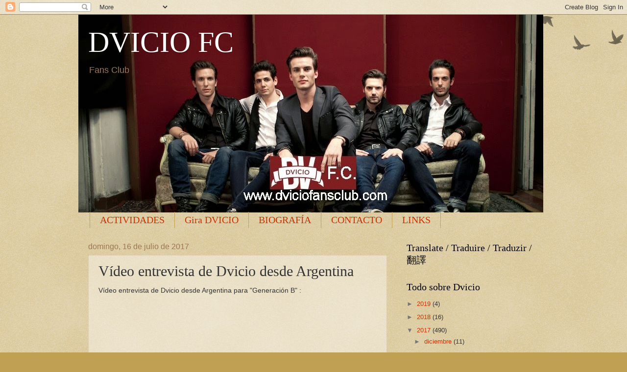

--- FILE ---
content_type: text/html; charset=UTF-8
request_url: http://dvicioparaisofc.blogspot.com/2017/07/video-entrevista-de-dvicio-desde_16.html
body_size: 14618
content:
<!DOCTYPE html>
<html class='v2' dir='ltr' lang='es'>
<head>
<link href='https://www.blogger.com/static/v1/widgets/335934321-css_bundle_v2.css' rel='stylesheet' type='text/css'/>
<meta content='width=1100' name='viewport'/>
<meta content='text/html; charset=UTF-8' http-equiv='Content-Type'/>
<meta content='blogger' name='generator'/>
<link href='http://dvicioparaisofc.blogspot.com/favicon.ico' rel='icon' type='image/x-icon'/>
<link href='http://dvicioparaisofc.blogspot.com/2017/07/video-entrevista-de-dvicio-desde_16.html' rel='canonical'/>
<link rel="alternate" type="application/atom+xml" title="DVICIO FC - Atom" href="http://dvicioparaisofc.blogspot.com/feeds/posts/default" />
<link rel="alternate" type="application/rss+xml" title="DVICIO FC - RSS" href="http://dvicioparaisofc.blogspot.com/feeds/posts/default?alt=rss" />
<link rel="service.post" type="application/atom+xml" title="DVICIO FC - Atom" href="https://www.blogger.com/feeds/766803013212278196/posts/default" />

<link rel="alternate" type="application/atom+xml" title="DVICIO FC - Atom" href="http://dvicioparaisofc.blogspot.com/feeds/3931151669782551287/comments/default" />
<!--Can't find substitution for tag [blog.ieCssRetrofitLinks]-->
<link href='https://i.ytimg.com/vi/OQmJ5xdccaE/hqdefault.jpg' rel='image_src'/>
<meta content='http://dvicioparaisofc.blogspot.com/2017/07/video-entrevista-de-dvicio-desde_16.html' property='og:url'/>
<meta content='Vídeo entrevista de Dvicio desde Argentina' property='og:title'/>
<meta content='Todo sobre el grupo DVICIO : entrevistas , fechas de conciertos , fotos , videoclips , canciones , información' property='og:description'/>
<meta content='https://lh3.googleusercontent.com/blogger_img_proxy/AEn0k_voNCYwE39pUkgftBmEHJBawLCalwyGSlSP0YFWI_o4BO_ABwV55IDK36M3Y-cJGqTpkuDTbuWHadry3VmvZcMXe5vcx399jldj3S5DJNASduF1=w1200-h630-n-k-no-nu' property='og:image'/>
<title>DVICIO FC: Vídeo entrevista de Dvicio desde Argentina</title>
<style id='page-skin-1' type='text/css'><!--
/*
-----------------------------------------------
Blogger Template Style
Name:     Watermark
Designer: Blogger
URL:      www.blogger.com
----------------------------------------------- */
/* Use this with templates/1ktemplate-*.html */
/* Content
----------------------------------------------- */
body {
font: normal normal 14px Arial, Tahoma, Helvetica, FreeSans, sans-serif;
color: #333333;
background: #c0a154 url(https://resources.blogblog.com/blogblog/data/1kt/watermark/body_background_birds.png) repeat scroll top left;
}
html body .content-outer {
min-width: 0;
max-width: 100%;
width: 100%;
}
.content-outer {
font-size: 92%;
}
a:link {
text-decoration:none;
color: #cc3300;
}
a:visited {
text-decoration:none;
color: #993322;
}
a:hover {
text-decoration:underline;
color: #ff3300;
}
.body-fauxcolumns .cap-top {
margin-top: 30px;
background: transparent url(https://resources.blogblog.com/blogblog/data/1kt/watermark/body_overlay_birds.png) no-repeat scroll top right;
height: 121px;
}
.content-inner {
padding: 0;
}
/* Header
----------------------------------------------- */
.header-inner .Header .titlewrapper,
.header-inner .Header .descriptionwrapper {
padding-left: 20px;
padding-right: 20px;
}
.Header h1 {
font: normal normal 60px Georgia, Utopia, 'Palatino Linotype', Palatino, serif;
color: #ffffff;
text-shadow: 2px 2px rgba(0, 0, 0, .1);
}
.Header h1 a {
color: #ffffff;
}
.Header .description {
font-size: 140%;
color: #997755;
}
/* Tabs
----------------------------------------------- */
.tabs-inner .section {
margin: 0 20px;
}
.tabs-inner .PageList, .tabs-inner .LinkList, .tabs-inner .Labels {
margin-left: -11px;
margin-right: -11px;
background-color: transparent;
border-top: 0 solid #ffffff;
border-bottom: 0 solid #ffffff;
-moz-box-shadow: 0 0 0 rgba(0, 0, 0, .3);
-webkit-box-shadow: 0 0 0 rgba(0, 0, 0, .3);
-goog-ms-box-shadow: 0 0 0 rgba(0, 0, 0, .3);
box-shadow: 0 0 0 rgba(0, 0, 0, .3);
}
.tabs-inner .PageList .widget-content,
.tabs-inner .LinkList .widget-content,
.tabs-inner .Labels .widget-content {
margin: -3px -11px;
background: transparent none  no-repeat scroll right;
}
.tabs-inner .widget ul {
padding: 2px 25px;
max-height: 34px;
background: transparent none no-repeat scroll left;
}
.tabs-inner .widget li {
border: none;
}
.tabs-inner .widget li a {
display: inline-block;
padding: .25em 1em;
font: normal normal 20px Georgia, Utopia, 'Palatino Linotype', Palatino, serif;
color: #cc3300;
border-right: 1px solid #c0a154;
}
.tabs-inner .widget li:first-child a {
border-left: 1px solid #c0a154;
}
.tabs-inner .widget li.selected a, .tabs-inner .widget li a:hover {
color: #000000;
}
/* Headings
----------------------------------------------- */
h2 {
font: normal normal 20px Georgia, Utopia, 'Palatino Linotype', Palatino, serif;
color: #000000;
margin: 0 0 .5em;
}
h2.date-header {
font: normal normal 16px Arial, Tahoma, Helvetica, FreeSans, sans-serif;
color: #997755;
}
/* Main
----------------------------------------------- */
.main-inner .column-center-inner,
.main-inner .column-left-inner,
.main-inner .column-right-inner {
padding: 0 5px;
}
.main-outer {
margin-top: 0;
background: transparent none no-repeat scroll top left;
}
.main-inner {
padding-top: 30px;
}
.main-cap-top {
position: relative;
}
.main-cap-top .cap-right {
position: absolute;
height: 0;
width: 100%;
bottom: 0;
background: transparent none repeat-x scroll bottom center;
}
.main-cap-top .cap-left {
position: absolute;
height: 245px;
width: 280px;
right: 0;
bottom: 0;
background: transparent none no-repeat scroll bottom left;
}
/* Posts
----------------------------------------------- */
.post-outer {
padding: 15px 20px;
margin: 0 0 25px;
background: transparent url(https://resources.blogblog.com/blogblog/data/1kt/watermark/post_background_birds.png) repeat scroll top left;
_background-image: none;
border: dotted 1px #ccbb99;
-moz-box-shadow: 0 0 0 rgba(0, 0, 0, .1);
-webkit-box-shadow: 0 0 0 rgba(0, 0, 0, .1);
-goog-ms-box-shadow: 0 0 0 rgba(0, 0, 0, .1);
box-shadow: 0 0 0 rgba(0, 0, 0, .1);
}
h3.post-title {
font: normal normal 30px Georgia, Utopia, 'Palatino Linotype', Palatino, serif;
margin: 0;
}
.comments h4 {
font: normal normal 30px Georgia, Utopia, 'Palatino Linotype', Palatino, serif;
margin: 1em 0 0;
}
.post-body {
font-size: 105%;
line-height: 1.5;
position: relative;
}
.post-header {
margin: 0 0 1em;
color: #997755;
}
.post-footer {
margin: 10px 0 0;
padding: 10px 0 0;
color: #997755;
border-top: dashed 1px #777777;
}
#blog-pager {
font-size: 140%
}
#comments .comment-author {
padding-top: 1.5em;
border-top: dashed 1px #777777;
background-position: 0 1.5em;
}
#comments .comment-author:first-child {
padding-top: 0;
border-top: none;
}
.avatar-image-container {
margin: .2em 0 0;
}
/* Comments
----------------------------------------------- */
.comments .comments-content .icon.blog-author {
background-repeat: no-repeat;
background-image: url([data-uri]);
}
.comments .comments-content .loadmore a {
border-top: 1px solid #777777;
border-bottom: 1px solid #777777;
}
.comments .continue {
border-top: 2px solid #777777;
}
/* Widgets
----------------------------------------------- */
.widget ul, .widget #ArchiveList ul.flat {
padding: 0;
list-style: none;
}
.widget ul li, .widget #ArchiveList ul.flat li {
padding: .35em 0;
text-indent: 0;
border-top: dashed 1px #777777;
}
.widget ul li:first-child, .widget #ArchiveList ul.flat li:first-child {
border-top: none;
}
.widget .post-body ul {
list-style: disc;
}
.widget .post-body ul li {
border: none;
}
.widget .zippy {
color: #777777;
}
.post-body img, .post-body .tr-caption-container, .Profile img, .Image img,
.BlogList .item-thumbnail img {
padding: 5px;
background: #fff;
-moz-box-shadow: 1px 1px 5px rgba(0, 0, 0, .5);
-webkit-box-shadow: 1px 1px 5px rgba(0, 0, 0, .5);
-goog-ms-box-shadow: 1px 1px 5px rgba(0, 0, 0, .5);
box-shadow: 1px 1px 5px rgba(0, 0, 0, .5);
}
.post-body img, .post-body .tr-caption-container {
padding: 8px;
}
.post-body .tr-caption-container {
color: #333333;
}
.post-body .tr-caption-container img {
padding: 0;
background: transparent;
border: none;
-moz-box-shadow: 0 0 0 rgba(0, 0, 0, .1);
-webkit-box-shadow: 0 0 0 rgba(0, 0, 0, .1);
-goog-ms-box-shadow: 0 0 0 rgba(0, 0, 0, .1);
box-shadow: 0 0 0 rgba(0, 0, 0, .1);
}
/* Footer
----------------------------------------------- */
.footer-outer {
color:#ccbb99;
background: #330000 url(https://resources.blogblog.com/blogblog/data/1kt/watermark/body_background_navigator.png) repeat scroll top left;
}
.footer-outer a {
color: #ff7755;
}
.footer-outer a:visited {
color: #dd5533;
}
.footer-outer a:hover {
color: #ff9977;
}
.footer-outer .widget h2 {
color: #eeddbb;
}
/* Mobile
----------------------------------------------- */
body.mobile  {
background-size: 100% auto;
}
.mobile .body-fauxcolumn-outer {
background: transparent none repeat scroll top left;
}
html .mobile .mobile-date-outer {
border-bottom: none;
background: transparent url(https://resources.blogblog.com/blogblog/data/1kt/watermark/post_background_birds.png) repeat scroll top left;
_background-image: none;
margin-bottom: 10px;
}
.mobile .main-inner .date-outer {
padding: 0;
}
.mobile .main-inner .date-header {
margin: 10px;
}
.mobile .main-cap-top {
z-index: -1;
}
.mobile .content-outer {
font-size: 100%;
}
.mobile .post-outer {
padding: 10px;
}
.mobile .main-cap-top .cap-left {
background: transparent none no-repeat scroll bottom left;
}
.mobile .body-fauxcolumns .cap-top {
margin: 0;
}
.mobile-link-button {
background: transparent url(https://resources.blogblog.com/blogblog/data/1kt/watermark/post_background_birds.png) repeat scroll top left;
}
.mobile-link-button a:link, .mobile-link-button a:visited {
color: #cc3300;
}
.mobile-index-date .date-header {
color: #997755;
}
.mobile-index-contents {
color: #333333;
}
.mobile .tabs-inner .section {
margin: 0;
}
.mobile .tabs-inner .PageList {
margin-left: 0;
margin-right: 0;
}
.mobile .tabs-inner .PageList .widget-content {
margin: 0;
color: #000000;
background: transparent url(https://resources.blogblog.com/blogblog/data/1kt/watermark/post_background_birds.png) repeat scroll top left;
}
.mobile .tabs-inner .PageList .widget-content .pagelist-arrow {
border-left: 1px solid #c0a154;
}

--></style>
<style id='template-skin-1' type='text/css'><!--
body {
min-width: 960px;
}
.content-outer, .content-fauxcolumn-outer, .region-inner {
min-width: 960px;
max-width: 960px;
_width: 960px;
}
.main-inner .columns {
padding-left: 0px;
padding-right: 310px;
}
.main-inner .fauxcolumn-center-outer {
left: 0px;
right: 310px;
/* IE6 does not respect left and right together */
_width: expression(this.parentNode.offsetWidth -
parseInt("0px") -
parseInt("310px") + 'px');
}
.main-inner .fauxcolumn-left-outer {
width: 0px;
}
.main-inner .fauxcolumn-right-outer {
width: 310px;
}
.main-inner .column-left-outer {
width: 0px;
right: 100%;
margin-left: -0px;
}
.main-inner .column-right-outer {
width: 310px;
margin-right: -310px;
}
#layout {
min-width: 0;
}
#layout .content-outer {
min-width: 0;
width: 800px;
}
#layout .region-inner {
min-width: 0;
width: auto;
}
body#layout div.add_widget {
padding: 8px;
}
body#layout div.add_widget a {
margin-left: 32px;
}
--></style>
<link href='https://www.blogger.com/dyn-css/authorization.css?targetBlogID=766803013212278196&amp;zx=360002f7-233e-4794-9f30-585ef05fbe24' media='none' onload='if(media!=&#39;all&#39;)media=&#39;all&#39;' rel='stylesheet'/><noscript><link href='https://www.blogger.com/dyn-css/authorization.css?targetBlogID=766803013212278196&amp;zx=360002f7-233e-4794-9f30-585ef05fbe24' rel='stylesheet'/></noscript>
<meta name='google-adsense-platform-account' content='ca-host-pub-1556223355139109'/>
<meta name='google-adsense-platform-domain' content='blogspot.com'/>

</head>
<body class='loading variant-birds'>
<div class='navbar section' id='navbar' name='Barra de navegación'><div class='widget Navbar' data-version='1' id='Navbar1'><script type="text/javascript">
    function setAttributeOnload(object, attribute, val) {
      if(window.addEventListener) {
        window.addEventListener('load',
          function(){ object[attribute] = val; }, false);
      } else {
        window.attachEvent('onload', function(){ object[attribute] = val; });
      }
    }
  </script>
<div id="navbar-iframe-container"></div>
<script type="text/javascript" src="https://apis.google.com/js/platform.js"></script>
<script type="text/javascript">
      gapi.load("gapi.iframes:gapi.iframes.style.bubble", function() {
        if (gapi.iframes && gapi.iframes.getContext) {
          gapi.iframes.getContext().openChild({
              url: 'https://www.blogger.com/navbar/766803013212278196?po\x3d3931151669782551287\x26origin\x3dhttp://dvicioparaisofc.blogspot.com',
              where: document.getElementById("navbar-iframe-container"),
              id: "navbar-iframe"
          });
        }
      });
    </script><script type="text/javascript">
(function() {
var script = document.createElement('script');
script.type = 'text/javascript';
script.src = '//pagead2.googlesyndication.com/pagead/js/google_top_exp.js';
var head = document.getElementsByTagName('head')[0];
if (head) {
head.appendChild(script);
}})();
</script>
</div></div>
<div class='body-fauxcolumns'>
<div class='fauxcolumn-outer body-fauxcolumn-outer'>
<div class='cap-top'>
<div class='cap-left'></div>
<div class='cap-right'></div>
</div>
<div class='fauxborder-left'>
<div class='fauxborder-right'></div>
<div class='fauxcolumn-inner'>
</div>
</div>
<div class='cap-bottom'>
<div class='cap-left'></div>
<div class='cap-right'></div>
</div>
</div>
</div>
<div class='content'>
<div class='content-fauxcolumns'>
<div class='fauxcolumn-outer content-fauxcolumn-outer'>
<div class='cap-top'>
<div class='cap-left'></div>
<div class='cap-right'></div>
</div>
<div class='fauxborder-left'>
<div class='fauxborder-right'></div>
<div class='fauxcolumn-inner'>
</div>
</div>
<div class='cap-bottom'>
<div class='cap-left'></div>
<div class='cap-right'></div>
</div>
</div>
</div>
<div class='content-outer'>
<div class='content-cap-top cap-top'>
<div class='cap-left'></div>
<div class='cap-right'></div>
</div>
<div class='fauxborder-left content-fauxborder-left'>
<div class='fauxborder-right content-fauxborder-right'></div>
<div class='content-inner'>
<header>
<div class='header-outer'>
<div class='header-cap-top cap-top'>
<div class='cap-left'></div>
<div class='cap-right'></div>
</div>
<div class='fauxborder-left header-fauxborder-left'>
<div class='fauxborder-right header-fauxborder-right'></div>
<div class='region-inner header-inner'>
<div class='header section' id='header' name='Cabecera'><div class='widget Header' data-version='1' id='Header1'>
<div id='header-inner' style='background-image: url("https://blogger.googleusercontent.com/img/b/R29vZ2xl/AVvXsEgwCccvfXOyTMeTsHiNGwJuvndMA4Cf8A2jqlyZfSo6AFcqXg3wOyCkZDMwWOd6VJk_VfOiFYer7OdTXFdQ8cyZgpQM-RMv4nE1Tmhm8yiLvPfofQ9B1jxRS_c4H636TieRY2sK5eTO0w/s1600/cabecera2014c.jpg"); background-position: left; width: 949px; min-height: 404px; _height: 404px; background-repeat: no-repeat; '>
<div class='titlewrapper' style='background: transparent'>
<h1 class='title' style='background: transparent; border-width: 0px'>
<a href='http://dvicioparaisofc.blogspot.com/'>
DVICIO FC
</a>
</h1>
</div>
<div class='descriptionwrapper'>
<p class='description'><span>Fans Club</span></p>
</div>
</div>
</div></div>
</div>
</div>
<div class='header-cap-bottom cap-bottom'>
<div class='cap-left'></div>
<div class='cap-right'></div>
</div>
</div>
</header>
<div class='tabs-outer'>
<div class='tabs-cap-top cap-top'>
<div class='cap-left'></div>
<div class='cap-right'></div>
</div>
<div class='fauxborder-left tabs-fauxborder-left'>
<div class='fauxborder-right tabs-fauxborder-right'></div>
<div class='region-inner tabs-inner'>
<div class='tabs section' id='crosscol' name='Multicolumnas'><div class='widget PageList' data-version='1' id='PageList1'>
<h2>Menú DVICIO</h2>
<div class='widget-content'>
<ul>
<li>
<a href='http://dvicioparaisofc.blogspot.com/'>ACTIVIDADES</a>
</li>
<li>
<a href='http://dvicioparaisofc.blogspot.com/p/gira-dvicio.html'>Gira DVICIO</a>
</li>
<li>
<a href='http://dvicioparaisofc.blogspot.com/p/biografia.html'>BIOGRAFÍA</a>
</li>
<li>
<a href='http://dvicioparaisofc.blogspot.com/p/contacto.html'>CONTACTO</a>
</li>
<li>
<a href='http://dvicioparaisofc.blogspot.com/p/links.html'>LINKS</a>
</li>
</ul>
<div class='clear'></div>
</div>
</div></div>
<div class='tabs no-items section' id='crosscol-overflow' name='Cross-Column 2'></div>
</div>
</div>
<div class='tabs-cap-bottom cap-bottom'>
<div class='cap-left'></div>
<div class='cap-right'></div>
</div>
</div>
<div class='main-outer'>
<div class='main-cap-top cap-top'>
<div class='cap-left'></div>
<div class='cap-right'></div>
</div>
<div class='fauxborder-left main-fauxborder-left'>
<div class='fauxborder-right main-fauxborder-right'></div>
<div class='region-inner main-inner'>
<div class='columns fauxcolumns'>
<div class='fauxcolumn-outer fauxcolumn-center-outer'>
<div class='cap-top'>
<div class='cap-left'></div>
<div class='cap-right'></div>
</div>
<div class='fauxborder-left'>
<div class='fauxborder-right'></div>
<div class='fauxcolumn-inner'>
</div>
</div>
<div class='cap-bottom'>
<div class='cap-left'></div>
<div class='cap-right'></div>
</div>
</div>
<div class='fauxcolumn-outer fauxcolumn-left-outer'>
<div class='cap-top'>
<div class='cap-left'></div>
<div class='cap-right'></div>
</div>
<div class='fauxborder-left'>
<div class='fauxborder-right'></div>
<div class='fauxcolumn-inner'>
</div>
</div>
<div class='cap-bottom'>
<div class='cap-left'></div>
<div class='cap-right'></div>
</div>
</div>
<div class='fauxcolumn-outer fauxcolumn-right-outer'>
<div class='cap-top'>
<div class='cap-left'></div>
<div class='cap-right'></div>
</div>
<div class='fauxborder-left'>
<div class='fauxborder-right'></div>
<div class='fauxcolumn-inner'>
</div>
</div>
<div class='cap-bottom'>
<div class='cap-left'></div>
<div class='cap-right'></div>
</div>
</div>
<!-- corrects IE6 width calculation -->
<div class='columns-inner'>
<div class='column-center-outer'>
<div class='column-center-inner'>
<div class='main section' id='main' name='Principal'><div class='widget Blog' data-version='1' id='Blog1'>
<div class='blog-posts hfeed'>

          <div class="date-outer">
        
<h2 class='date-header'><span>domingo, 16 de julio de 2017</span></h2>

          <div class="date-posts">
        
<div class='post-outer'>
<div class='post hentry uncustomized-post-template' itemprop='blogPost' itemscope='itemscope' itemtype='http://schema.org/BlogPosting'>
<meta content='https://i.ytimg.com/vi/OQmJ5xdccaE/hqdefault.jpg' itemprop='image_url'/>
<meta content='766803013212278196' itemprop='blogId'/>
<meta content='3931151669782551287' itemprop='postId'/>
<a name='3931151669782551287'></a>
<h3 class='post-title entry-title' itemprop='name'>
Vídeo entrevista de Dvicio desde Argentina
</h3>
<div class='post-header'>
<div class='post-header-line-1'></div>
</div>
<div class='post-body entry-content' id='post-body-3931151669782551287' itemprop='description articleBody'>
Vídeo entrevista de Dvicio desde Argentina para "Generación B" :<br />
<br />
<br />
<br />
<a href="https://www.blogger.com/goog_609411837"><iframe allowfullscreen="" frameborder="0" height="315" src="https://www.youtube.com/embed/OQmJ5xdccaE" width="560"></iframe></a>

<br />
<a href="http://www.dviciofansclub.com/" target="_blank">http://www.dviciofansclub.com</a><br />
<a href="http://www.comdvicio.com/" target="_blank">http://www.comdvicio.com</a><br />
<a href="http://www.twitter.com/DVICIOparaisoFC" target="_blank">http://www.twitter.com/DVICIOparaisoFC</a><br />
<a href="http://www.twitter.com/DVICIOfansclub" target="_blank">http://www.twitter.com/DVICIOfansclub</a>
<div style='clear: both;'></div>
</div>
<div class='post-footer'>
<div class='post-footer-line post-footer-line-1'>
<span class='post-author vcard'>
</span>
<span class='post-timestamp'>
en
<meta content='http://dvicioparaisofc.blogspot.com/2017/07/video-entrevista-de-dvicio-desde_16.html' itemprop='url'/>
<a class='timestamp-link' href='http://dvicioparaisofc.blogspot.com/2017/07/video-entrevista-de-dvicio-desde_16.html' rel='bookmark' title='permanent link'><abbr class='published' itemprop='datePublished' title='2017-07-16T07:19:00-07:00'>7:19</abbr></a>
</span>
<span class='post-comment-link'>
</span>
<span class='post-icons'>
<span class='item-action'>
<a href='https://www.blogger.com/email-post/766803013212278196/3931151669782551287' title='Enviar entrada por correo electrónico'>
<img alt='' class='icon-action' height='13' src='https://resources.blogblog.com/img/icon18_email.gif' width='18'/>
</a>
</span>
<span class='item-control blog-admin pid-1202803089'>
<a href='https://www.blogger.com/post-edit.g?blogID=766803013212278196&postID=3931151669782551287&from=pencil' title='Editar entrada'>
<img alt='' class='icon-action' height='18' src='https://resources.blogblog.com/img/icon18_edit_allbkg.gif' width='18'/>
</a>
</span>
</span>
<div class='post-share-buttons goog-inline-block'>
<a class='goog-inline-block share-button sb-email' href='https://www.blogger.com/share-post.g?blogID=766803013212278196&postID=3931151669782551287&target=email' target='_blank' title='Enviar por correo electrónico'><span class='share-button-link-text'>Enviar por correo electrónico</span></a><a class='goog-inline-block share-button sb-blog' href='https://www.blogger.com/share-post.g?blogID=766803013212278196&postID=3931151669782551287&target=blog' onclick='window.open(this.href, "_blank", "height=270,width=475"); return false;' target='_blank' title='Escribe un blog'><span class='share-button-link-text'>Escribe un blog</span></a><a class='goog-inline-block share-button sb-twitter' href='https://www.blogger.com/share-post.g?blogID=766803013212278196&postID=3931151669782551287&target=twitter' target='_blank' title='Compartir en X'><span class='share-button-link-text'>Compartir en X</span></a><a class='goog-inline-block share-button sb-facebook' href='https://www.blogger.com/share-post.g?blogID=766803013212278196&postID=3931151669782551287&target=facebook' onclick='window.open(this.href, "_blank", "height=430,width=640"); return false;' target='_blank' title='Compartir con Facebook'><span class='share-button-link-text'>Compartir con Facebook</span></a><a class='goog-inline-block share-button sb-pinterest' href='https://www.blogger.com/share-post.g?blogID=766803013212278196&postID=3931151669782551287&target=pinterest' target='_blank' title='Compartir en Pinterest'><span class='share-button-link-text'>Compartir en Pinterest</span></a>
</div>
</div>
<div class='post-footer-line post-footer-line-2'>
<span class='post-labels'>
Etiquetas:
<a href='http://dvicioparaisofc.blogspot.com/search/label/dvicio' rel='tag'>dvicio</a>,
<a href='http://dvicioparaisofc.blogspot.com/search/label/dvicio%20en%20argentina' rel='tag'>dvicio en argentina</a>,
<a href='http://dvicioparaisofc.blogspot.com/search/label/dviciofansclub' rel='tag'>dviciofansclub</a>,
<a href='http://dvicioparaisofc.blogspot.com/search/label/dvicioparaisofc' rel='tag'>dvicioparaisofc</a>,
<a href='http://dvicioparaisofc.blogspot.com/search/label/V%C3%ADdeo%20entrevista%20de%20Dvicio%20desde%20Argentina' rel='tag'>Vídeo entrevista de Dvicio desde Argentina</a>
</span>
</div>
<div class='post-footer-line post-footer-line-3'>
<span class='post-location'>
</span>
</div>
</div>
</div>
<div class='comments' id='comments'>
<a name='comments'></a>
<h4>No hay comentarios:</h4>
<div id='Blog1_comments-block-wrapper'>
<dl class='avatar-comment-indent' id='comments-block'>
</dl>
</div>
<p class='comment-footer'>
<div class='comment-form'>
<a name='comment-form'></a>
<h4 id='comment-post-message'>Publicar un comentario</h4>
<p>
</p>
<a href='https://www.blogger.com/comment/frame/766803013212278196?po=3931151669782551287&hl=es&saa=85391&origin=http://dvicioparaisofc.blogspot.com' id='comment-editor-src'></a>
<iframe allowtransparency='true' class='blogger-iframe-colorize blogger-comment-from-post' frameborder='0' height='410px' id='comment-editor' name='comment-editor' src='' width='100%'></iframe>
<script src='https://www.blogger.com/static/v1/jsbin/2830521187-comment_from_post_iframe.js' type='text/javascript'></script>
<script type='text/javascript'>
      BLOG_CMT_createIframe('https://www.blogger.com/rpc_relay.html');
    </script>
</div>
</p>
</div>
</div>

        </div></div>
      
</div>
<div class='blog-pager' id='blog-pager'>
<span id='blog-pager-newer-link'>
<a class='blog-pager-newer-link' href='http://dvicioparaisofc.blogspot.com/2017/07/entrevista-dvicio-para-nosotras.html' id='Blog1_blog-pager-newer-link' title='Entrada más reciente'>Entrada más reciente</a>
</span>
<span id='blog-pager-older-link'>
<a class='blog-pager-older-link' href='http://dvicioparaisofc.blogspot.com/2017/07/llego-el-dia-del-2-concierto-de-dvicio.html' id='Blog1_blog-pager-older-link' title='Entrada antigua'>Entrada antigua</a>
</span>
<a class='home-link' href='http://dvicioparaisofc.blogspot.com/'>Inicio</a>
</div>
<div class='clear'></div>
<div class='post-feeds'>
<div class='feed-links'>
Suscribirse a:
<a class='feed-link' href='http://dvicioparaisofc.blogspot.com/feeds/3931151669782551287/comments/default' target='_blank' type='application/atom+xml'>Enviar comentarios (Atom)</a>
</div>
</div>
</div></div>
</div>
</div>
<div class='column-left-outer'>
<div class='column-left-inner'>
<aside>
</aside>
</div>
</div>
<div class='column-right-outer'>
<div class='column-right-inner'>
<aside>
<div class='sidebar section' id='sidebar-right-1'><div class='widget Translate' data-version='1' id='Translate1'>
<h2 class='title'>Translate / Traduire / Traduzir /翻譯</h2>
<div id='google_translate_element'></div>
<script>
    function googleTranslateElementInit() {
      new google.translate.TranslateElement({
        pageLanguage: 'es',
        autoDisplay: 'true',
        layout: google.translate.TranslateElement.InlineLayout.SIMPLE
      }, 'google_translate_element');
    }
  </script>
<script src='//translate.google.com/translate_a/element.js?cb=googleTranslateElementInit'></script>
<div class='clear'></div>
</div><div class='widget BlogArchive' data-version='1' id='BlogArchive1'>
<h2>Todo sobre Dvicio</h2>
<div class='widget-content'>
<div id='ArchiveList'>
<div id='BlogArchive1_ArchiveList'>
<ul class='hierarchy'>
<li class='archivedate collapsed'>
<a class='toggle' href='javascript:void(0)'>
<span class='zippy'>

        &#9658;&#160;
      
</span>
</a>
<a class='post-count-link' href='http://dvicioparaisofc.blogspot.com/2019/'>
2019
</a>
<span class='post-count' dir='ltr'>(4)</span>
<ul class='hierarchy'>
<li class='archivedate collapsed'>
<a class='toggle' href='javascript:void(0)'>
<span class='zippy'>

        &#9658;&#160;
      
</span>
</a>
<a class='post-count-link' href='http://dvicioparaisofc.blogspot.com/2019/05/'>
mayo
</a>
<span class='post-count' dir='ltr'>(1)</span>
</li>
</ul>
<ul class='hierarchy'>
<li class='archivedate collapsed'>
<a class='toggle' href='javascript:void(0)'>
<span class='zippy'>

        &#9658;&#160;
      
</span>
</a>
<a class='post-count-link' href='http://dvicioparaisofc.blogspot.com/2019/03/'>
marzo
</a>
<span class='post-count' dir='ltr'>(3)</span>
</li>
</ul>
</li>
</ul>
<ul class='hierarchy'>
<li class='archivedate collapsed'>
<a class='toggle' href='javascript:void(0)'>
<span class='zippy'>

        &#9658;&#160;
      
</span>
</a>
<a class='post-count-link' href='http://dvicioparaisofc.blogspot.com/2018/'>
2018
</a>
<span class='post-count' dir='ltr'>(16)</span>
<ul class='hierarchy'>
<li class='archivedate collapsed'>
<a class='toggle' href='javascript:void(0)'>
<span class='zippy'>

        &#9658;&#160;
      
</span>
</a>
<a class='post-count-link' href='http://dvicioparaisofc.blogspot.com/2018/10/'>
octubre
</a>
<span class='post-count' dir='ltr'>(3)</span>
</li>
</ul>
<ul class='hierarchy'>
<li class='archivedate collapsed'>
<a class='toggle' href='javascript:void(0)'>
<span class='zippy'>

        &#9658;&#160;
      
</span>
</a>
<a class='post-count-link' href='http://dvicioparaisofc.blogspot.com/2018/08/'>
agosto
</a>
<span class='post-count' dir='ltr'>(2)</span>
</li>
</ul>
<ul class='hierarchy'>
<li class='archivedate collapsed'>
<a class='toggle' href='javascript:void(0)'>
<span class='zippy'>

        &#9658;&#160;
      
</span>
</a>
<a class='post-count-link' href='http://dvicioparaisofc.blogspot.com/2018/07/'>
julio
</a>
<span class='post-count' dir='ltr'>(1)</span>
</li>
</ul>
<ul class='hierarchy'>
<li class='archivedate collapsed'>
<a class='toggle' href='javascript:void(0)'>
<span class='zippy'>

        &#9658;&#160;
      
</span>
</a>
<a class='post-count-link' href='http://dvicioparaisofc.blogspot.com/2018/05/'>
mayo
</a>
<span class='post-count' dir='ltr'>(3)</span>
</li>
</ul>
<ul class='hierarchy'>
<li class='archivedate collapsed'>
<a class='toggle' href='javascript:void(0)'>
<span class='zippy'>

        &#9658;&#160;
      
</span>
</a>
<a class='post-count-link' href='http://dvicioparaisofc.blogspot.com/2018/03/'>
marzo
</a>
<span class='post-count' dir='ltr'>(6)</span>
</li>
</ul>
<ul class='hierarchy'>
<li class='archivedate collapsed'>
<a class='toggle' href='javascript:void(0)'>
<span class='zippy'>

        &#9658;&#160;
      
</span>
</a>
<a class='post-count-link' href='http://dvicioparaisofc.blogspot.com/2018/01/'>
enero
</a>
<span class='post-count' dir='ltr'>(1)</span>
</li>
</ul>
</li>
</ul>
<ul class='hierarchy'>
<li class='archivedate expanded'>
<a class='toggle' href='javascript:void(0)'>
<span class='zippy toggle-open'>

        &#9660;&#160;
      
</span>
</a>
<a class='post-count-link' href='http://dvicioparaisofc.blogspot.com/2017/'>
2017
</a>
<span class='post-count' dir='ltr'>(490)</span>
<ul class='hierarchy'>
<li class='archivedate collapsed'>
<a class='toggle' href='javascript:void(0)'>
<span class='zippy'>

        &#9658;&#160;
      
</span>
</a>
<a class='post-count-link' href='http://dvicioparaisofc.blogspot.com/2017/12/'>
diciembre
</a>
<span class='post-count' dir='ltr'>(11)</span>
</li>
</ul>
<ul class='hierarchy'>
<li class='archivedate collapsed'>
<a class='toggle' href='javascript:void(0)'>
<span class='zippy'>

        &#9658;&#160;
      
</span>
</a>
<a class='post-count-link' href='http://dvicioparaisofc.blogspot.com/2017/11/'>
noviembre
</a>
<span class='post-count' dir='ltr'>(19)</span>
</li>
</ul>
<ul class='hierarchy'>
<li class='archivedate collapsed'>
<a class='toggle' href='javascript:void(0)'>
<span class='zippy'>

        &#9658;&#160;
      
</span>
</a>
<a class='post-count-link' href='http://dvicioparaisofc.blogspot.com/2017/10/'>
octubre
</a>
<span class='post-count' dir='ltr'>(24)</span>
</li>
</ul>
<ul class='hierarchy'>
<li class='archivedate collapsed'>
<a class='toggle' href='javascript:void(0)'>
<span class='zippy'>

        &#9658;&#160;
      
</span>
</a>
<a class='post-count-link' href='http://dvicioparaisofc.blogspot.com/2017/09/'>
septiembre
</a>
<span class='post-count' dir='ltr'>(26)</span>
</li>
</ul>
<ul class='hierarchy'>
<li class='archivedate collapsed'>
<a class='toggle' href='javascript:void(0)'>
<span class='zippy'>

        &#9658;&#160;
      
</span>
</a>
<a class='post-count-link' href='http://dvicioparaisofc.blogspot.com/2017/08/'>
agosto
</a>
<span class='post-count' dir='ltr'>(22)</span>
</li>
</ul>
<ul class='hierarchy'>
<li class='archivedate expanded'>
<a class='toggle' href='javascript:void(0)'>
<span class='zippy toggle-open'>

        &#9660;&#160;
      
</span>
</a>
<a class='post-count-link' href='http://dvicioparaisofc.blogspot.com/2017/07/'>
julio
</a>
<span class='post-count' dir='ltr'>(54)</span>
<ul class='posts'>
<li><a href='http://dvicioparaisofc.blogspot.com/2017/07/nos-vamos-de-vacaciones-con-dvicio.html'>Nos vamos de vacaciones con Dvicio cantando en dir...</a></li>
<li><a href='http://dvicioparaisofc.blogspot.com/2017/07/martin-ceballos-de-dvicio-cantando-no.html'>Martín Ceballos de Dvicio cantando &quot;No me doy por ...</a></li>
<li><a href='http://dvicioparaisofc.blogspot.com/2017/07/dvicio-pop-espanol-de-cinco.html'>Dvicio: pop español de a cinco</a></li>
<li><a href='http://dvicioparaisofc.blogspot.com/2017/07/fotos-de-dvicio-en-pecado-venial-de-rms.html'>Fotos de Dvicio en &quot;Pecado Venial&quot; de RMS México</a></li>
<li><a href='http://dvicioparaisofc.blogspot.com/2017/07/videos-de-dvicio-en-dial-tal-cual.html'>Vídeos y foto de Dvicio en &quot; Dial Tal Cual&quot; Cadena...</a></li>
<li><a href='http://dvicioparaisofc.blogspot.com/2017/07/este-sabado-dvicio-en-dial-tal-cual.html'>Este sábado, &#161;DVICIO en Dial tal cual!</a></li>
<li><a href='http://dvicioparaisofc.blogspot.com/2017/07/video-de-andres-ceballos-de-dvicio-para.html'>Vídeo de Andrés Ceballos de Dvicio para México des...</a></li>
<li><a href='http://dvicioparaisofc.blogspot.com/2017/07/dvicio-en-spotify-sessions-live.html'>Dvicio en Spotify Sessions Live</a></li>
<li><a href='http://dvicioparaisofc.blogspot.com/2017/07/disco-de-platino-para-andres-de-dvicio.html'>Disco de Platino para Andrés de Dvicio junto a Baby K</a></li>
<li><a href='http://dvicioparaisofc.blogspot.com/2017/07/video-entrevista-de-dvicio-en.html'>Vídeo entrevista de Dvicio en Almussafes TV</a></li>
<li><a href='http://dvicioparaisofc.blogspot.com/2017/07/tienda-virtual-de-dvicio-en-mexico.html'>Tienda virtual de Dvicio en México</a></li>
<li><a href='http://dvicioparaisofc.blogspot.com/2017/07/video-y-fotos-de-la-entrevista-de.html'>Vídeo y fotos de la entrevista de Dvicio para Dimepro</a></li>
<li><a href='http://dvicioparaisofc.blogspot.com/2017/07/video-de-dvicio-en-encuentros-de-el.html'>Vídeo y fotos de Dvicio en Encuentros de &quot;El Mundo&quot;</a></li>
<li><a href='http://dvicioparaisofc.blogspot.com/2017/07/este-lunes-las-1300-dvicio-estaran-en.html'>Este lunes , a las 13:00 Dvicio estarán en &quot;El Mun...</a></li>
<li><a href='http://dvicioparaisofc.blogspot.com/2017/07/fotos-de-dvicio-antes-del-concierto-de.html'>Fotos de Dvicio antes del concierto de Calatayud ,...</a></li>
<li><a href='http://dvicioparaisofc.blogspot.com/2017/07/dvicio-estara-el-proximo-sabado-29-de.html'>Dvicio estará el próximo sábado 29 de julio en &quot;Di...</a></li>
<li><a href='http://dvicioparaisofc.blogspot.com/2017/07/video-y-foto-de-dvicio-en-el-concierto.html'>Vídeos y fotos de Dvicio en el concierto de Almuss...</a></li>
<li><a href='http://dvicioparaisofc.blogspot.com/2017/07/5-dvicio_58.html'>5 หน&#3640;&#3656;มหล&#3656;อ &#8220;DVICIO&#8221; ทำแฟนๆฟ&#3636;น...ด&#3657;านศ&#3636;ลป&#3636;นต&#3656;อมน&#3657;ำ...</a></li>
<li><a href='http://dvicioparaisofc.blogspot.com/2017/07/dvicio_80.html'>DVICIO อ&#3657;อนหน&#3633;กมาก! &#8220;ประเทศไทย พวกเรากล&#3633;บมาแว&#3657;ว&#8221;</a></li>
<li><a href='http://dvicioparaisofc.blogspot.com/2017/07/dvicio_10.html'>DVICIO อ&#3657;อนหน&#3633;ก!ประเทศไทยพวกเรากล&#3633;บมาแว&#3657;ว</a></li>
<li><a href='http://dvicioparaisofc.blogspot.com/2017/07/5.html'>&#8220;เหม&#3639;อนฝ&#3633;นเป&#3655;นจร&#3636;ง&#8221; 5 หน&#3640;&#3656;ม &#8216;เดบ&#3636;ซ&#3636;โอ&#3657;&#8217; หยอดคำหวาน...</a></li>
<li><a href='http://dvicioparaisofc.blogspot.com/2017/07/dvicio_21.html'>โต&#3659; ศ&#3633;กด&#3636;&#3660;ส&#3636;ทธ&#3636;&#3660; ดอดช&#3656;วยบอยแบนด&#3660;สเปน DVICIO ซ&#3657;อมร&#3657;...</a></li>
<li><a href='http://dvicioparaisofc.blogspot.com/2017/07/dvicio.html'>ส&#3633;มภาษณ&#3660;พ&#3636;เศษห&#3657;าหน&#3640;&#3656;มสเปน DVICIO หล&#3656;อ-น&#3656;าร&#3633;ก แบบอ&#3633;...</a></li>
<li><a href='http://dvicioparaisofc.blogspot.com/2017/07/5-dvicio_21.html'>เบ&#3639;&#3657;องหล&#3633;ง 5 หน&#3640;&#3656;มฮอต &#8216;DVICIO&#8217; จากสเปน บ&#3636;นกระทบไหล...</a></li>
<li><a href='http://dvicioparaisofc.blogspot.com/2017/07/5-dvicio.html'>เม&#3639;องไทยในความทรงจำของ 5 หน&#3640;&#3656;ม DVICIO</a></li>
<li><a href='http://dvicioparaisofc.blogspot.com/2017/07/disponible-el-remix-de-casi-humanos-con.html'>Disponible el Remix de &quot;Casi Humanos&quot; con Dvicio y...</a></li>
<li><a href='http://dvicioparaisofc.blogspot.com/2017/07/el-lunes-24-de-julio-dvicio-respondera.html'>El lunes, 24 de julio, Dvicio responderá desde  &quot;E...</a></li>
<li><a href='http://dvicioparaisofc.blogspot.com/2017/07/fotos-y-videos-de-dvicio-en-el.html'>Fotos y vídeos de Dvicio en el concierto de Barakaldo</a></li>
<li><a href='http://dvicioparaisofc.blogspot.com/2017/07/entrevista-dvicio-para-nosotras.html'>#ENTREVISTA &#161;DVICIO PARA NOSOTRAS!</a></li>
<li><a href='http://dvicioparaisofc.blogspot.com/2017/07/video-entrevista-de-dvicio-desde_16.html'>Vídeo entrevista de Dvicio desde Argentina</a></li>
<li><a href='http://dvicioparaisofc.blogspot.com/2017/07/llego-el-dia-del-2-concierto-de-dvicio.html'>Llegó el día del 2º concierto de Dvicio en Tailandia</a></li>
<li><a href='http://dvicioparaisofc.blogspot.com/2017/07/video-de-dvicio-en-un-nuevo-dia-de.html'>Vídeo de Dvicio en Un Nuevo Día de Telemundo</a></li>
<li><a href='http://dvicioparaisofc.blogspot.com/2017/07/video-de-dvicio-para-fans-de-tailandia.html'>Vídeo de Dvicio para fans de Tailandia</a></li>
<li><a href='http://dvicioparaisofc.blogspot.com/2017/07/cartel-de-los-proximos-conciertos-de.html'>Cartel de los próximos conciertos de Dvicio</a></li>
<li><a href='http://dvicioparaisofc.blogspot.com/2017/07/dvicio-en-eazy-fm-tailandia.html'>Dvicio en Eazy FM Tailandia</a></li>
<li><a href='http://dvicioparaisofc.blogspot.com/2017/07/videos-de-dvicio-en-la-television-de.html'>Vídeos de Dvicio en la televisión de Tailandia</a></li>
<li><a href='http://dvicioparaisofc.blogspot.com/2017/07/fotos-y-videos-de-dvicio-llegando.html'>Fotos y vídeos de Dvicio llegando a Tailandia</a></li>
<li><a href='http://dvicioparaisofc.blogspot.com/2017/07/foto-de-dvicio-rumbo-tailandia.html'>Fotos de Dvicio rumbo a Tailandia</a></li>
<li><a href='http://dvicioparaisofc.blogspot.com/2017/07/voglio-ballare-con-te-de-baby-k-con.html'>Voglio ballare con te , de Baby K con Dvicio es DI...</a></li>
<li><a href='http://dvicioparaisofc.blogspot.com/2017/07/video-de-katy-perry-escuchando-baby-k-y.html'>Vídeo de Katy Perry escuchando a Baby K y Andrés (...</a></li>
<li><a href='http://dvicioparaisofc.blogspot.com/2017/07/primeras-fechas-del-tour-casi-humanos.html'>Primeras fechas del Tour Casi Humanos de Dvicio en...</a></li>
<li><a href='http://dvicioparaisofc.blogspot.com/2017/07/que-tienen-los-chicos-de-dvicio-de-eso.html'>&#191;Qué tienen los chicos de Dvicio? De eso y de su e...</a></li>
<li><a href='http://dvicioparaisofc.blogspot.com/2017/07/videos-y-fotos-de-dvicio-en-la-gira.html'>Vídeos y fotos de Dvicio en la Gira Déjate Llevar ...</a></li>
<li><a href='http://dvicioparaisofc.blogspot.com/2017/07/video-de-dvicio-desde-buenos-aires.html'>Vídeo de Dvicio desde Buenos Aires</a></li>
<li><a href='http://dvicioparaisofc.blogspot.com/2017/07/10-cosas-sobre-dvicio-que-seguramente.html'>10 cosas sobre DVICIO que seguramente no sabías</a></li>
<li><a href='http://dvicioparaisofc.blogspot.com/2017/07/dvicio-decai-demarco-flamenco-y-paco.html'>Dvicio, Decai, Demarco Flamenco y Paco Candela se ...</a></li>
<li><a href='http://dvicioparaisofc.blogspot.com/2017/07/fotos-de-dvicio-en-la-gira-dejate_6.html'>Fotos de Dvicio en la Gira &quot;Déjate Llevar&quot; de Lugo</a></li>
<li><a href='http://dvicioparaisofc.blogspot.com/2017/07/fotos-y-video-de-dvicio-en-fantastic-duo.html'>Fotos y vídeo de Dvicio en Fantastic Dúo</a></li>
<li><a href='http://dvicioparaisofc.blogspot.com/2017/07/fotos-de-dvicio-en-la-gira-dejate.html'>Fotos de Dvicio en la Gira Déjate Llevar desde Vigo</a></li>
<li><a href='http://dvicioparaisofc.blogspot.com/2017/07/toyota-presents-dvicio-volvemos-in.html'>&#8220;TOYOTA PRESENTS DVICIO VOLVEMOS IN BANGKOK 2017&#8221;</a></li>
<li><a href='http://dvicioparaisofc.blogspot.com/2017/07/16000-leoneses-al-ritmo-de-lo-mejor-de.html'>16.000 leoneses al ritmo de &#39;lo mejor de nuestra m...</a></li>
<li><a href='http://dvicioparaisofc.blogspot.com/2017/07/video-y-fotos-de-dvicio-en-leon.html'>Vídeo y fotos de Dvicio en León comenzando la Gira...</a></li>
<li><a href='http://dvicioparaisofc.blogspot.com/2017/07/pronto-nuevas-fechas-de-la-gira-de.html'>Pronto nuevas fechas de la gira de Dvicio en México</a></li>
<li><a href='http://dvicioparaisofc.blogspot.com/2017/07/video-happy-fm-entrevista-dvicio-en.html'>Vídeo Happy FM entrevista a DVicio en México</a></li>
</ul>
</li>
</ul>
<ul class='hierarchy'>
<li class='archivedate collapsed'>
<a class='toggle' href='javascript:void(0)'>
<span class='zippy'>

        &#9658;&#160;
      
</span>
</a>
<a class='post-count-link' href='http://dvicioparaisofc.blogspot.com/2017/06/'>
junio
</a>
<span class='post-count' dir='ltr'>(59)</span>
</li>
</ul>
<ul class='hierarchy'>
<li class='archivedate collapsed'>
<a class='toggle' href='javascript:void(0)'>
<span class='zippy'>

        &#9658;&#160;
      
</span>
</a>
<a class='post-count-link' href='http://dvicioparaisofc.blogspot.com/2017/05/'>
mayo
</a>
<span class='post-count' dir='ltr'>(80)</span>
</li>
</ul>
<ul class='hierarchy'>
<li class='archivedate collapsed'>
<a class='toggle' href='javascript:void(0)'>
<span class='zippy'>

        &#9658;&#160;
      
</span>
</a>
<a class='post-count-link' href='http://dvicioparaisofc.blogspot.com/2017/04/'>
abril
</a>
<span class='post-count' dir='ltr'>(77)</span>
</li>
</ul>
<ul class='hierarchy'>
<li class='archivedate collapsed'>
<a class='toggle' href='javascript:void(0)'>
<span class='zippy'>

        &#9658;&#160;
      
</span>
</a>
<a class='post-count-link' href='http://dvicioparaisofc.blogspot.com/2017/03/'>
marzo
</a>
<span class='post-count' dir='ltr'>(57)</span>
</li>
</ul>
<ul class='hierarchy'>
<li class='archivedate collapsed'>
<a class='toggle' href='javascript:void(0)'>
<span class='zippy'>

        &#9658;&#160;
      
</span>
</a>
<a class='post-count-link' href='http://dvicioparaisofc.blogspot.com/2017/02/'>
febrero
</a>
<span class='post-count' dir='ltr'>(41)</span>
</li>
</ul>
<ul class='hierarchy'>
<li class='archivedate collapsed'>
<a class='toggle' href='javascript:void(0)'>
<span class='zippy'>

        &#9658;&#160;
      
</span>
</a>
<a class='post-count-link' href='http://dvicioparaisofc.blogspot.com/2017/01/'>
enero
</a>
<span class='post-count' dir='ltr'>(20)</span>
</li>
</ul>
</li>
</ul>
<ul class='hierarchy'>
<li class='archivedate collapsed'>
<a class='toggle' href='javascript:void(0)'>
<span class='zippy'>

        &#9658;&#160;
      
</span>
</a>
<a class='post-count-link' href='http://dvicioparaisofc.blogspot.com/2016/'>
2016
</a>
<span class='post-count' dir='ltr'>(666)</span>
<ul class='hierarchy'>
<li class='archivedate collapsed'>
<a class='toggle' href='javascript:void(0)'>
<span class='zippy'>

        &#9658;&#160;
      
</span>
</a>
<a class='post-count-link' href='http://dvicioparaisofc.blogspot.com/2016/12/'>
diciembre
</a>
<span class='post-count' dir='ltr'>(20)</span>
</li>
</ul>
<ul class='hierarchy'>
<li class='archivedate collapsed'>
<a class='toggle' href='javascript:void(0)'>
<span class='zippy'>

        &#9658;&#160;
      
</span>
</a>
<a class='post-count-link' href='http://dvicioparaisofc.blogspot.com/2016/11/'>
noviembre
</a>
<span class='post-count' dir='ltr'>(32)</span>
</li>
</ul>
<ul class='hierarchy'>
<li class='archivedate collapsed'>
<a class='toggle' href='javascript:void(0)'>
<span class='zippy'>

        &#9658;&#160;
      
</span>
</a>
<a class='post-count-link' href='http://dvicioparaisofc.blogspot.com/2016/10/'>
octubre
</a>
<span class='post-count' dir='ltr'>(49)</span>
</li>
</ul>
<ul class='hierarchy'>
<li class='archivedate collapsed'>
<a class='toggle' href='javascript:void(0)'>
<span class='zippy'>

        &#9658;&#160;
      
</span>
</a>
<a class='post-count-link' href='http://dvicioparaisofc.blogspot.com/2016/09/'>
septiembre
</a>
<span class='post-count' dir='ltr'>(30)</span>
</li>
</ul>
<ul class='hierarchy'>
<li class='archivedate collapsed'>
<a class='toggle' href='javascript:void(0)'>
<span class='zippy'>

        &#9658;&#160;
      
</span>
</a>
<a class='post-count-link' href='http://dvicioparaisofc.blogspot.com/2016/08/'>
agosto
</a>
<span class='post-count' dir='ltr'>(51)</span>
</li>
</ul>
<ul class='hierarchy'>
<li class='archivedate collapsed'>
<a class='toggle' href='javascript:void(0)'>
<span class='zippy'>

        &#9658;&#160;
      
</span>
</a>
<a class='post-count-link' href='http://dvicioparaisofc.blogspot.com/2016/07/'>
julio
</a>
<span class='post-count' dir='ltr'>(64)</span>
</li>
</ul>
<ul class='hierarchy'>
<li class='archivedate collapsed'>
<a class='toggle' href='javascript:void(0)'>
<span class='zippy'>

        &#9658;&#160;
      
</span>
</a>
<a class='post-count-link' href='http://dvicioparaisofc.blogspot.com/2016/06/'>
junio
</a>
<span class='post-count' dir='ltr'>(71)</span>
</li>
</ul>
<ul class='hierarchy'>
<li class='archivedate collapsed'>
<a class='toggle' href='javascript:void(0)'>
<span class='zippy'>

        &#9658;&#160;
      
</span>
</a>
<a class='post-count-link' href='http://dvicioparaisofc.blogspot.com/2016/05/'>
mayo
</a>
<span class='post-count' dir='ltr'>(60)</span>
</li>
</ul>
<ul class='hierarchy'>
<li class='archivedate collapsed'>
<a class='toggle' href='javascript:void(0)'>
<span class='zippy'>

        &#9658;&#160;
      
</span>
</a>
<a class='post-count-link' href='http://dvicioparaisofc.blogspot.com/2016/04/'>
abril
</a>
<span class='post-count' dir='ltr'>(94)</span>
</li>
</ul>
<ul class='hierarchy'>
<li class='archivedate collapsed'>
<a class='toggle' href='javascript:void(0)'>
<span class='zippy'>

        &#9658;&#160;
      
</span>
</a>
<a class='post-count-link' href='http://dvicioparaisofc.blogspot.com/2016/03/'>
marzo
</a>
<span class='post-count' dir='ltr'>(85)</span>
</li>
</ul>
<ul class='hierarchy'>
<li class='archivedate collapsed'>
<a class='toggle' href='javascript:void(0)'>
<span class='zippy'>

        &#9658;&#160;
      
</span>
</a>
<a class='post-count-link' href='http://dvicioparaisofc.blogspot.com/2016/02/'>
febrero
</a>
<span class='post-count' dir='ltr'>(71)</span>
</li>
</ul>
<ul class='hierarchy'>
<li class='archivedate collapsed'>
<a class='toggle' href='javascript:void(0)'>
<span class='zippy'>

        &#9658;&#160;
      
</span>
</a>
<a class='post-count-link' href='http://dvicioparaisofc.blogspot.com/2016/01/'>
enero
</a>
<span class='post-count' dir='ltr'>(39)</span>
</li>
</ul>
</li>
</ul>
<ul class='hierarchy'>
<li class='archivedate collapsed'>
<a class='toggle' href='javascript:void(0)'>
<span class='zippy'>

        &#9658;&#160;
      
</span>
</a>
<a class='post-count-link' href='http://dvicioparaisofc.blogspot.com/2015/'>
2015
</a>
<span class='post-count' dir='ltr'>(951)</span>
<ul class='hierarchy'>
<li class='archivedate collapsed'>
<a class='toggle' href='javascript:void(0)'>
<span class='zippy'>

        &#9658;&#160;
      
</span>
</a>
<a class='post-count-link' href='http://dvicioparaisofc.blogspot.com/2015/12/'>
diciembre
</a>
<span class='post-count' dir='ltr'>(83)</span>
</li>
</ul>
<ul class='hierarchy'>
<li class='archivedate collapsed'>
<a class='toggle' href='javascript:void(0)'>
<span class='zippy'>

        &#9658;&#160;
      
</span>
</a>
<a class='post-count-link' href='http://dvicioparaisofc.blogspot.com/2015/11/'>
noviembre
</a>
<span class='post-count' dir='ltr'>(118)</span>
</li>
</ul>
<ul class='hierarchy'>
<li class='archivedate collapsed'>
<a class='toggle' href='javascript:void(0)'>
<span class='zippy'>

        &#9658;&#160;
      
</span>
</a>
<a class='post-count-link' href='http://dvicioparaisofc.blogspot.com/2015/10/'>
octubre
</a>
<span class='post-count' dir='ltr'>(136)</span>
</li>
</ul>
<ul class='hierarchy'>
<li class='archivedate collapsed'>
<a class='toggle' href='javascript:void(0)'>
<span class='zippy'>

        &#9658;&#160;
      
</span>
</a>
<a class='post-count-link' href='http://dvicioparaisofc.blogspot.com/2015/09/'>
septiembre
</a>
<span class='post-count' dir='ltr'>(111)</span>
</li>
</ul>
<ul class='hierarchy'>
<li class='archivedate collapsed'>
<a class='toggle' href='javascript:void(0)'>
<span class='zippy'>

        &#9658;&#160;
      
</span>
</a>
<a class='post-count-link' href='http://dvicioparaisofc.blogspot.com/2015/08/'>
agosto
</a>
<span class='post-count' dir='ltr'>(63)</span>
</li>
</ul>
<ul class='hierarchy'>
<li class='archivedate collapsed'>
<a class='toggle' href='javascript:void(0)'>
<span class='zippy'>

        &#9658;&#160;
      
</span>
</a>
<a class='post-count-link' href='http://dvicioparaisofc.blogspot.com/2015/07/'>
julio
</a>
<span class='post-count' dir='ltr'>(70)</span>
</li>
</ul>
<ul class='hierarchy'>
<li class='archivedate collapsed'>
<a class='toggle' href='javascript:void(0)'>
<span class='zippy'>

        &#9658;&#160;
      
</span>
</a>
<a class='post-count-link' href='http://dvicioparaisofc.blogspot.com/2015/06/'>
junio
</a>
<span class='post-count' dir='ltr'>(91)</span>
</li>
</ul>
<ul class='hierarchy'>
<li class='archivedate collapsed'>
<a class='toggle' href='javascript:void(0)'>
<span class='zippy'>

        &#9658;&#160;
      
</span>
</a>
<a class='post-count-link' href='http://dvicioparaisofc.blogspot.com/2015/05/'>
mayo
</a>
<span class='post-count' dir='ltr'>(97)</span>
</li>
</ul>
<ul class='hierarchy'>
<li class='archivedate collapsed'>
<a class='toggle' href='javascript:void(0)'>
<span class='zippy'>

        &#9658;&#160;
      
</span>
</a>
<a class='post-count-link' href='http://dvicioparaisofc.blogspot.com/2015/04/'>
abril
</a>
<span class='post-count' dir='ltr'>(74)</span>
</li>
</ul>
<ul class='hierarchy'>
<li class='archivedate collapsed'>
<a class='toggle' href='javascript:void(0)'>
<span class='zippy'>

        &#9658;&#160;
      
</span>
</a>
<a class='post-count-link' href='http://dvicioparaisofc.blogspot.com/2015/03/'>
marzo
</a>
<span class='post-count' dir='ltr'>(42)</span>
</li>
</ul>
<ul class='hierarchy'>
<li class='archivedate collapsed'>
<a class='toggle' href='javascript:void(0)'>
<span class='zippy'>

        &#9658;&#160;
      
</span>
</a>
<a class='post-count-link' href='http://dvicioparaisofc.blogspot.com/2015/02/'>
febrero
</a>
<span class='post-count' dir='ltr'>(37)</span>
</li>
</ul>
<ul class='hierarchy'>
<li class='archivedate collapsed'>
<a class='toggle' href='javascript:void(0)'>
<span class='zippy'>

        &#9658;&#160;
      
</span>
</a>
<a class='post-count-link' href='http://dvicioparaisofc.blogspot.com/2015/01/'>
enero
</a>
<span class='post-count' dir='ltr'>(29)</span>
</li>
</ul>
</li>
</ul>
<ul class='hierarchy'>
<li class='archivedate collapsed'>
<a class='toggle' href='javascript:void(0)'>
<span class='zippy'>

        &#9658;&#160;
      
</span>
</a>
<a class='post-count-link' href='http://dvicioparaisofc.blogspot.com/2014/'>
2014
</a>
<span class='post-count' dir='ltr'>(329)</span>
<ul class='hierarchy'>
<li class='archivedate collapsed'>
<a class='toggle' href='javascript:void(0)'>
<span class='zippy'>

        &#9658;&#160;
      
</span>
</a>
<a class='post-count-link' href='http://dvicioparaisofc.blogspot.com/2014/12/'>
diciembre
</a>
<span class='post-count' dir='ltr'>(33)</span>
</li>
</ul>
<ul class='hierarchy'>
<li class='archivedate collapsed'>
<a class='toggle' href='javascript:void(0)'>
<span class='zippy'>

        &#9658;&#160;
      
</span>
</a>
<a class='post-count-link' href='http://dvicioparaisofc.blogspot.com/2014/11/'>
noviembre
</a>
<span class='post-count' dir='ltr'>(51)</span>
</li>
</ul>
<ul class='hierarchy'>
<li class='archivedate collapsed'>
<a class='toggle' href='javascript:void(0)'>
<span class='zippy'>

        &#9658;&#160;
      
</span>
</a>
<a class='post-count-link' href='http://dvicioparaisofc.blogspot.com/2014/10/'>
octubre
</a>
<span class='post-count' dir='ltr'>(49)</span>
</li>
</ul>
<ul class='hierarchy'>
<li class='archivedate collapsed'>
<a class='toggle' href='javascript:void(0)'>
<span class='zippy'>

        &#9658;&#160;
      
</span>
</a>
<a class='post-count-link' href='http://dvicioparaisofc.blogspot.com/2014/09/'>
septiembre
</a>
<span class='post-count' dir='ltr'>(78)</span>
</li>
</ul>
<ul class='hierarchy'>
<li class='archivedate collapsed'>
<a class='toggle' href='javascript:void(0)'>
<span class='zippy'>

        &#9658;&#160;
      
</span>
</a>
<a class='post-count-link' href='http://dvicioparaisofc.blogspot.com/2014/08/'>
agosto
</a>
<span class='post-count' dir='ltr'>(19)</span>
</li>
</ul>
<ul class='hierarchy'>
<li class='archivedate collapsed'>
<a class='toggle' href='javascript:void(0)'>
<span class='zippy'>

        &#9658;&#160;
      
</span>
</a>
<a class='post-count-link' href='http://dvicioparaisofc.blogspot.com/2014/07/'>
julio
</a>
<span class='post-count' dir='ltr'>(17)</span>
</li>
</ul>
<ul class='hierarchy'>
<li class='archivedate collapsed'>
<a class='toggle' href='javascript:void(0)'>
<span class='zippy'>

        &#9658;&#160;
      
</span>
</a>
<a class='post-count-link' href='http://dvicioparaisofc.blogspot.com/2014/06/'>
junio
</a>
<span class='post-count' dir='ltr'>(40)</span>
</li>
</ul>
<ul class='hierarchy'>
<li class='archivedate collapsed'>
<a class='toggle' href='javascript:void(0)'>
<span class='zippy'>

        &#9658;&#160;
      
</span>
</a>
<a class='post-count-link' href='http://dvicioparaisofc.blogspot.com/2014/05/'>
mayo
</a>
<span class='post-count' dir='ltr'>(32)</span>
</li>
</ul>
<ul class='hierarchy'>
<li class='archivedate collapsed'>
<a class='toggle' href='javascript:void(0)'>
<span class='zippy'>

        &#9658;&#160;
      
</span>
</a>
<a class='post-count-link' href='http://dvicioparaisofc.blogspot.com/2014/04/'>
abril
</a>
<span class='post-count' dir='ltr'>(6)</span>
</li>
</ul>
<ul class='hierarchy'>
<li class='archivedate collapsed'>
<a class='toggle' href='javascript:void(0)'>
<span class='zippy'>

        &#9658;&#160;
      
</span>
</a>
<a class='post-count-link' href='http://dvicioparaisofc.blogspot.com/2014/03/'>
marzo
</a>
<span class='post-count' dir='ltr'>(3)</span>
</li>
</ul>
<ul class='hierarchy'>
<li class='archivedate collapsed'>
<a class='toggle' href='javascript:void(0)'>
<span class='zippy'>

        &#9658;&#160;
      
</span>
</a>
<a class='post-count-link' href='http://dvicioparaisofc.blogspot.com/2014/01/'>
enero
</a>
<span class='post-count' dir='ltr'>(1)</span>
</li>
</ul>
</li>
</ul>
<ul class='hierarchy'>
<li class='archivedate collapsed'>
<a class='toggle' href='javascript:void(0)'>
<span class='zippy'>

        &#9658;&#160;
      
</span>
</a>
<a class='post-count-link' href='http://dvicioparaisofc.blogspot.com/2013/'>
2013
</a>
<span class='post-count' dir='ltr'>(5)</span>
<ul class='hierarchy'>
<li class='archivedate collapsed'>
<a class='toggle' href='javascript:void(0)'>
<span class='zippy'>

        &#9658;&#160;
      
</span>
</a>
<a class='post-count-link' href='http://dvicioparaisofc.blogspot.com/2013/12/'>
diciembre
</a>
<span class='post-count' dir='ltr'>(2)</span>
</li>
</ul>
<ul class='hierarchy'>
<li class='archivedate collapsed'>
<a class='toggle' href='javascript:void(0)'>
<span class='zippy'>

        &#9658;&#160;
      
</span>
</a>
<a class='post-count-link' href='http://dvicioparaisofc.blogspot.com/2013/10/'>
octubre
</a>
<span class='post-count' dir='ltr'>(1)</span>
</li>
</ul>
<ul class='hierarchy'>
<li class='archivedate collapsed'>
<a class='toggle' href='javascript:void(0)'>
<span class='zippy'>

        &#9658;&#160;
      
</span>
</a>
<a class='post-count-link' href='http://dvicioparaisofc.blogspot.com/2013/09/'>
septiembre
</a>
<span class='post-count' dir='ltr'>(1)</span>
</li>
</ul>
<ul class='hierarchy'>
<li class='archivedate collapsed'>
<a class='toggle' href='javascript:void(0)'>
<span class='zippy'>

        &#9658;&#160;
      
</span>
</a>
<a class='post-count-link' href='http://dvicioparaisofc.blogspot.com/2013/08/'>
agosto
</a>
<span class='post-count' dir='ltr'>(1)</span>
</li>
</ul>
</li>
</ul>
</div>
</div>
<div class='clear'></div>
</div>
</div><div class='widget Image' data-version='1' id='Image5'>
<h2>Consigue "Qué Tienes Tú" de Dvicio en iTunes</h2>
<div class='widget-content'>
<a href='https://itunes.apple.com/es/album/qu%C3%A9-tienes-t%C3%BA/id1214345781'>
<img alt='Consigue "Qué Tienes Tú" de Dvicio en iTunes' height='250' id='Image5_img' src='https://blogger.googleusercontent.com/img/b/R29vZ2xl/AVvXsEiXxafxUaCqIv8t9HCfwu0heDoNZdk_lbZwnlf8XIKl6CQGmOx4R2zrFh02vw-oY9zC52Vdr8h9mTNc7bDvoniB0vbCq-i9-vq5GK8gItpiZVhFS7AFs40LU-yNItBIQ9IUE013KGAMIsc/s300/DvicioDiscoQueTienesTuBoton.jpg' width='300'/>
</a>
<br/>
<span class='caption'>Consigue "Qué Tienes Tú" de Dvicio en iTunes</span>
</div>
<div class='clear'></div>
</div><div class='widget Image' data-version='1' id='Image4'>
<h2>Consigue Justo Ahora y Siempre de DVICIO en iTunes</h2>
<div class='widget-content'>
<a href='https://itunes.apple.com/es/album/justo-ahora-y-siempre/id1038197090'>
<img alt='Consigue Justo Ahora y Siempre de DVICIO en iTunes' height='250' id='Image4_img' src='https://blogger.googleusercontent.com/img/b/R29vZ2xl/AVvXsEhi4hCHqaaD78uazJxyjEO4s-R89yroVh9n6MkQukBgSOR71pyPQjBCKs3OHHKf9RSeX6DjoiSlJ7VT2KCNGzLahv60lWnZ66FAuDGTZtxcbKo3bYfSljN6TB_N7A2BqetRDFxQZ20E0sI/s1600-r/dvicioitunesjustoahoraysiempre.jpg' width='300'/>
</a>
<br/>
<span class='caption'>Consigue Justo Ahora y Siempre en iTunes</span>
</div>
<div class='clear'></div>
</div><div class='widget Image' data-version='1' id='Image1'>
<h2>Consigue el disco de DVICIO Justo Ahora</h2>
<div class='widget-content'>
<a href='https://itunes.apple.com/es/album/justo-ahora/id890449666'>
<img alt='Consigue el disco de DVICIO Justo Ahora' height='250' id='Image1_img' src='https://blogger.googleusercontent.com/img/b/R29vZ2xl/AVvXsEiSvDiZy4CUdkYfwX6n_u74cnfh4fK0QK-xCIb-Np7joQ14XFHPINTriDJxzelRDXEhIydeSYwIQVRPP7oY5-nDiwS60vXnfxSp3lZpCeewISqGisEct8YJmqIDlKq6-b7HPIqDroRjZg/s300/dvicioitunesjustoahora.jpg' width='300'/>
</a>
<br/>
<span class='caption'>Consigue el disco debut de Dvicio Justo Ahora</span>
</div>
<div class='clear'></div>
</div><div class='widget Image' data-version='1' id='Image2'>
<h2>www.comdvicio.com</h2>
<div class='widget-content'>
<a href='http://www.comdvicio.com/'>
<img alt='www.comdvicio.com' height='300' id='Image2_img' src='https://blogger.googleusercontent.com/img/b/R29vZ2xl/AVvXsEiWUS79dHwnG85ysOKwiTllSIv6xJPBxoT51xboZK-pv9wE-a1OOYrsED4V4Joyv77XmxxbzM5vf_cOa15gPehFylzqoIjlkkrOCCJIL0lkAOS5dXgwTYVIuv262kCDe0ME-56uhaFI8kk/s300/ComDvicioComWeb.jpg' width='283'/>
</a>
<br/>
<span class='caption'>comdvicio.com</span>
</div>
<div class='clear'></div>
</div><div class='widget HTML' data-version='1' id='HTML1'>
<h2 class='title'>Twitter : @DVICIOparaisoFC</h2>
<div class='widget-content'>
<a class="twitter-timeline"  href="https://twitter.com/DVICIOparaisoFC" data-widget-id="551932184068911104">Tweets por el @DVICIOparaisoFC.</a>
            <script>!function(d,s,id){var js,fjs=d.getElementsByTagName(s)[0],p=/^http:/.test(d.location)?'http':'https';if(!d.getElementById(id)){js=d.createElement(s);js.id=id;js.src=p+"://platform.twitter.com/widgets.js";fjs.parentNode.insertBefore(js,fjs);}}(document,"script","twitter-wjs");</script>
</div>
<div class='clear'></div>
</div><div class='widget Image' data-version='1' id='Image3'>
<h2>&#191;En qué ciudad quieres un concierto de Dvicio?</h2>
<div class='widget-content'>
<a href='http://www.guaumiauymas.com/giradvicio.html'>
<img alt='¿En qué ciudad quieres un concierto de Dvicio?' height='318' id='Image3_img' src='https://blogger.googleusercontent.com/img/b/R29vZ2xl/AVvXsEjdx23aI5JKVEq6JX07aIPQhfgzoKoAinkHqy1x9qx7sNeEYAvNcxfrKfD3J9_cogXhq-X7Is336-Hm0iHbxeBoHRjbHCPUqL-5QEShyphenhyphenf9wkvhwY8m4OYf4oG3nviNqgVi5C5xRdJP5Vw/s1600/dvicioconciertos2015.jpg' width='300'/>
</a>
<br/>
</div>
<div class='clear'></div>
</div></div>
</aside>
</div>
</div>
</div>
<div style='clear: both'></div>
<!-- columns -->
</div>
<!-- main -->
</div>
</div>
<div class='main-cap-bottom cap-bottom'>
<div class='cap-left'></div>
<div class='cap-right'></div>
</div>
</div>
<footer>
<div class='footer-outer'>
<div class='footer-cap-top cap-top'>
<div class='cap-left'></div>
<div class='cap-right'></div>
</div>
<div class='fauxborder-left footer-fauxborder-left'>
<div class='fauxborder-right footer-fauxborder-right'></div>
<div class='region-inner footer-inner'>
<div class='foot no-items section' id='footer-1'></div>
<table border='0' cellpadding='0' cellspacing='0' class='section-columns columns-2'>
<tbody>
<tr>
<td class='first columns-cell'>
<div class='foot section' id='footer-2-1'><div class='widget BlogSearch' data-version='1' id='BlogSearch2'>
<h2 class='title'>Búsqueda</h2>
<div class='widget-content'>
<div id='BlogSearch2_form'>
<form action='http://dvicioparaisofc.blogspot.com/search' class='gsc-search-box' target='_top'>
<table cellpadding='0' cellspacing='0' class='gsc-search-box'>
<tbody>
<tr>
<td class='gsc-input'>
<input autocomplete='off' class='gsc-input' name='q' size='10' title='search' type='text' value=''/>
</td>
<td class='gsc-search-button'>
<input class='gsc-search-button' title='search' type='submit' value='Buscar'/>
</td>
</tr>
</tbody>
</table>
</form>
</div>
</div>
<div class='clear'></div>
</div></div>
</td>
<td class='columns-cell'>
<div class='foot section' id='footer-2-2'><div class='widget Profile' data-version='1' id='Profile1'>
<h2>Dvicio FC</h2>
<div class='widget-content'>
<dl class='profile-datablock'>
<dt class='profile-data'>
<a class='profile-name-link g-profile' href='https://www.blogger.com/profile/07270312806747576195' rel='author' style='background-image: url(//www.blogger.com/img/logo-16.png);'>
GuauMiauyMas
</a>
</dt>
</dl>
<a class='profile-link' href='https://www.blogger.com/profile/07270312806747576195' rel='author'>Ver todo mi perfil</a>
<div class='clear'></div>
</div>
</div></div>
</td>
</tr>
</tbody>
</table>
<!-- outside of the include in order to lock Attribution widget -->
<div class='foot section' id='footer-3' name='Pie de página'><div class='widget Attribution' data-version='1' id='Attribution1'>
<div class='widget-content' style='text-align: center;'>
Tema Filigrana. Con la tecnología de <a href='https://www.blogger.com' target='_blank'>Blogger</a>.
</div>
<div class='clear'></div>
</div></div>
</div>
</div>
<div class='footer-cap-bottom cap-bottom'>
<div class='cap-left'></div>
<div class='cap-right'></div>
</div>
</div>
</footer>
<!-- content -->
</div>
</div>
<div class='content-cap-bottom cap-bottom'>
<div class='cap-left'></div>
<div class='cap-right'></div>
</div>
</div>
</div>
<script type='text/javascript'>
    window.setTimeout(function() {
        document.body.className = document.body.className.replace('loading', '');
      }, 10);
  </script>

<script type="text/javascript" src="https://www.blogger.com/static/v1/widgets/2028843038-widgets.js"></script>
<script type='text/javascript'>
window['__wavt'] = 'AOuZoY45ezGYbxX-Wlw1gpp4232emhM6BA:1770059303982';_WidgetManager._Init('//www.blogger.com/rearrange?blogID\x3d766803013212278196','//dvicioparaisofc.blogspot.com/2017/07/video-entrevista-de-dvicio-desde_16.html','766803013212278196');
_WidgetManager._SetDataContext([{'name': 'blog', 'data': {'blogId': '766803013212278196', 'title': 'DVICIO FC', 'url': 'http://dvicioparaisofc.blogspot.com/2017/07/video-entrevista-de-dvicio-desde_16.html', 'canonicalUrl': 'http://dvicioparaisofc.blogspot.com/2017/07/video-entrevista-de-dvicio-desde_16.html', 'homepageUrl': 'http://dvicioparaisofc.blogspot.com/', 'searchUrl': 'http://dvicioparaisofc.blogspot.com/search', 'canonicalHomepageUrl': 'http://dvicioparaisofc.blogspot.com/', 'blogspotFaviconUrl': 'http://dvicioparaisofc.blogspot.com/favicon.ico', 'bloggerUrl': 'https://www.blogger.com', 'hasCustomDomain': false, 'httpsEnabled': true, 'enabledCommentProfileImages': true, 'gPlusViewType': 'FILTERED_POSTMOD', 'adultContent': false, 'analyticsAccountNumber': '', 'encoding': 'UTF-8', 'locale': 'es', 'localeUnderscoreDelimited': 'es', 'languageDirection': 'ltr', 'isPrivate': false, 'isMobile': false, 'isMobileRequest': false, 'mobileClass': '', 'isPrivateBlog': false, 'isDynamicViewsAvailable': true, 'feedLinks': '\x3clink rel\x3d\x22alternate\x22 type\x3d\x22application/atom+xml\x22 title\x3d\x22DVICIO FC - Atom\x22 href\x3d\x22http://dvicioparaisofc.blogspot.com/feeds/posts/default\x22 /\x3e\n\x3clink rel\x3d\x22alternate\x22 type\x3d\x22application/rss+xml\x22 title\x3d\x22DVICIO FC - RSS\x22 href\x3d\x22http://dvicioparaisofc.blogspot.com/feeds/posts/default?alt\x3drss\x22 /\x3e\n\x3clink rel\x3d\x22service.post\x22 type\x3d\x22application/atom+xml\x22 title\x3d\x22DVICIO FC - Atom\x22 href\x3d\x22https://www.blogger.com/feeds/766803013212278196/posts/default\x22 /\x3e\n\n\x3clink rel\x3d\x22alternate\x22 type\x3d\x22application/atom+xml\x22 title\x3d\x22DVICIO FC - Atom\x22 href\x3d\x22http://dvicioparaisofc.blogspot.com/feeds/3931151669782551287/comments/default\x22 /\x3e\n', 'meTag': '', 'adsenseHostId': 'ca-host-pub-1556223355139109', 'adsenseHasAds': false, 'adsenseAutoAds': false, 'boqCommentIframeForm': true, 'loginRedirectParam': '', 'view': '', 'dynamicViewsCommentsSrc': '//www.blogblog.com/dynamicviews/4224c15c4e7c9321/js/comments.js', 'dynamicViewsScriptSrc': '//www.blogblog.com/dynamicviews/11a96e393c290310', 'plusOneApiSrc': 'https://apis.google.com/js/platform.js', 'disableGComments': true, 'interstitialAccepted': false, 'sharing': {'platforms': [{'name': 'Obtener enlace', 'key': 'link', 'shareMessage': 'Obtener enlace', 'target': ''}, {'name': 'Facebook', 'key': 'facebook', 'shareMessage': 'Compartir en Facebook', 'target': 'facebook'}, {'name': 'Escribe un blog', 'key': 'blogThis', 'shareMessage': 'Escribe un blog', 'target': 'blog'}, {'name': 'X', 'key': 'twitter', 'shareMessage': 'Compartir en X', 'target': 'twitter'}, {'name': 'Pinterest', 'key': 'pinterest', 'shareMessage': 'Compartir en Pinterest', 'target': 'pinterest'}, {'name': 'Correo electr\xf3nico', 'key': 'email', 'shareMessage': 'Correo electr\xf3nico', 'target': 'email'}], 'disableGooglePlus': true, 'googlePlusShareButtonWidth': 0, 'googlePlusBootstrap': '\x3cscript type\x3d\x22text/javascript\x22\x3ewindow.___gcfg \x3d {\x27lang\x27: \x27es\x27};\x3c/script\x3e'}, 'hasCustomJumpLinkMessage': true, 'jumpLinkMessage': 'Click aqui para leerlo al completo \xbb', 'pageType': 'item', 'postId': '3931151669782551287', 'postImageThumbnailUrl': 'https://i.ytimg.com/vi/OQmJ5xdccaE/default.jpg', 'postImageUrl': 'https://i.ytimg.com/vi/OQmJ5xdccaE/hqdefault.jpg', 'pageName': 'V\xeddeo entrevista de Dvicio desde Argentina', 'pageTitle': 'DVICIO FC: V\xeddeo entrevista de Dvicio desde Argentina', 'metaDescription': ''}}, {'name': 'features', 'data': {}}, {'name': 'messages', 'data': {'edit': 'Editar', 'linkCopiedToClipboard': 'El enlace se ha copiado en el Portapapeles.', 'ok': 'Aceptar', 'postLink': 'Enlace de la entrada'}}, {'name': 'template', 'data': {'name': 'Watermark', 'localizedName': 'Filigrana', 'isResponsive': false, 'isAlternateRendering': false, 'isCustom': false, 'variant': 'birds', 'variantId': 'birds'}}, {'name': 'view', 'data': {'classic': {'name': 'classic', 'url': '?view\x3dclassic'}, 'flipcard': {'name': 'flipcard', 'url': '?view\x3dflipcard'}, 'magazine': {'name': 'magazine', 'url': '?view\x3dmagazine'}, 'mosaic': {'name': 'mosaic', 'url': '?view\x3dmosaic'}, 'sidebar': {'name': 'sidebar', 'url': '?view\x3dsidebar'}, 'snapshot': {'name': 'snapshot', 'url': '?view\x3dsnapshot'}, 'timeslide': {'name': 'timeslide', 'url': '?view\x3dtimeslide'}, 'isMobile': false, 'title': 'V\xeddeo entrevista de Dvicio desde Argentina', 'description': 'Todo sobre el grupo DVICIO : entrevistas , fechas de conciertos , fotos , videoclips , canciones , informaci\xf3n', 'featuredImage': 'https://lh3.googleusercontent.com/blogger_img_proxy/AEn0k_voNCYwE39pUkgftBmEHJBawLCalwyGSlSP0YFWI_o4BO_ABwV55IDK36M3Y-cJGqTpkuDTbuWHadry3VmvZcMXe5vcx399jldj3S5DJNASduF1', 'url': 'http://dvicioparaisofc.blogspot.com/2017/07/video-entrevista-de-dvicio-desde_16.html', 'type': 'item', 'isSingleItem': true, 'isMultipleItems': false, 'isError': false, 'isPage': false, 'isPost': true, 'isHomepage': false, 'isArchive': false, 'isLabelSearch': false, 'postId': 3931151669782551287}}]);
_WidgetManager._RegisterWidget('_NavbarView', new _WidgetInfo('Navbar1', 'navbar', document.getElementById('Navbar1'), {}, 'displayModeFull'));
_WidgetManager._RegisterWidget('_HeaderView', new _WidgetInfo('Header1', 'header', document.getElementById('Header1'), {}, 'displayModeFull'));
_WidgetManager._RegisterWidget('_PageListView', new _WidgetInfo('PageList1', 'crosscol', document.getElementById('PageList1'), {'title': 'Men\xfa DVICIO', 'links': [{'isCurrentPage': false, 'href': 'http://dvicioparaisofc.blogspot.com/', 'title': 'ACTIVIDADES'}, {'isCurrentPage': false, 'href': 'http://dvicioparaisofc.blogspot.com/p/gira-dvicio.html', 'id': '3315407697349355700', 'title': 'Gira DVICIO'}, {'isCurrentPage': false, 'href': 'http://dvicioparaisofc.blogspot.com/p/biografia.html', 'id': '74278692750824657', 'title': 'BIOGRAF\xcdA'}, {'isCurrentPage': false, 'href': 'http://dvicioparaisofc.blogspot.com/p/contacto.html', 'id': '7617275474582067730', 'title': 'CONTACTO'}, {'isCurrentPage': false, 'href': 'http://dvicioparaisofc.blogspot.com/p/links.html', 'id': '1488027552725331898', 'title': 'LINKS'}], 'mobile': false, 'showPlaceholder': true, 'hasCurrentPage': false}, 'displayModeFull'));
_WidgetManager._RegisterWidget('_BlogView', new _WidgetInfo('Blog1', 'main', document.getElementById('Blog1'), {'cmtInteractionsEnabled': false, 'lightboxEnabled': true, 'lightboxModuleUrl': 'https://www.blogger.com/static/v1/jsbin/1181830541-lbx__es.js', 'lightboxCssUrl': 'https://www.blogger.com/static/v1/v-css/828616780-lightbox_bundle.css'}, 'displayModeFull'));
_WidgetManager._RegisterWidget('_TranslateView', new _WidgetInfo('Translate1', 'sidebar-right-1', document.getElementById('Translate1'), {}, 'displayModeFull'));
_WidgetManager._RegisterWidget('_BlogArchiveView', new _WidgetInfo('BlogArchive1', 'sidebar-right-1', document.getElementById('BlogArchive1'), {'languageDirection': 'ltr', 'loadingMessage': 'Cargando\x26hellip;'}, 'displayModeFull'));
_WidgetManager._RegisterWidget('_ImageView', new _WidgetInfo('Image5', 'sidebar-right-1', document.getElementById('Image5'), {'resize': true}, 'displayModeFull'));
_WidgetManager._RegisterWidget('_ImageView', new _WidgetInfo('Image4', 'sidebar-right-1', document.getElementById('Image4'), {'resize': true}, 'displayModeFull'));
_WidgetManager._RegisterWidget('_ImageView', new _WidgetInfo('Image1', 'sidebar-right-1', document.getElementById('Image1'), {'resize': true}, 'displayModeFull'));
_WidgetManager._RegisterWidget('_ImageView', new _WidgetInfo('Image2', 'sidebar-right-1', document.getElementById('Image2'), {'resize': true}, 'displayModeFull'));
_WidgetManager._RegisterWidget('_HTMLView', new _WidgetInfo('HTML1', 'sidebar-right-1', document.getElementById('HTML1'), {}, 'displayModeFull'));
_WidgetManager._RegisterWidget('_ImageView', new _WidgetInfo('Image3', 'sidebar-right-1', document.getElementById('Image3'), {'resize': true}, 'displayModeFull'));
_WidgetManager._RegisterWidget('_BlogSearchView', new _WidgetInfo('BlogSearch2', 'footer-2-1', document.getElementById('BlogSearch2'), {}, 'displayModeFull'));
_WidgetManager._RegisterWidget('_ProfileView', new _WidgetInfo('Profile1', 'footer-2-2', document.getElementById('Profile1'), {}, 'displayModeFull'));
_WidgetManager._RegisterWidget('_AttributionView', new _WidgetInfo('Attribution1', 'footer-3', document.getElementById('Attribution1'), {}, 'displayModeFull'));
</script>
</body>
</html>